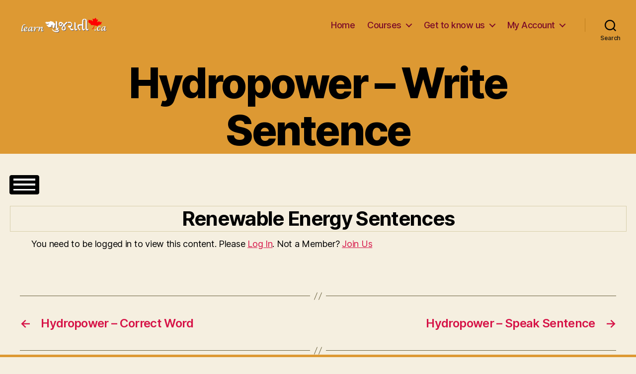

--- FILE ---
content_type: text/html; charset=UTF-8
request_url: https://learngujarati.ca/hydropower-write-sentence/
body_size: 11851
content:
<!DOCTYPE html>

<html class="no-js" lang="en">

	<head>

		<meta charset="UTF-8">
		<meta name="viewport" content="width=device-width, initial-scale=1.0" >

		<link rel="profile" href="https://gmpg.org/xfn/11">

		<title>Hydropower &#8211; Write Sentence &#8211; Learn Gujarati</title>
<meta name='robots' content='max-image-preview:large' />
<link rel="alternate" type="application/rss+xml" title="Learn Gujarati &raquo; Feed" href="https://learngujarati.ca/feed/" />
<link rel="alternate" type="application/rss+xml" title="Learn Gujarati &raquo; Comments Feed" href="https://learngujarati.ca/comments/feed/" />
<script>
window._wpemojiSettings = {"baseUrl":"https:\/\/s.w.org\/images\/core\/emoji\/14.0.0\/72x72\/","ext":".png","svgUrl":"https:\/\/s.w.org\/images\/core\/emoji\/14.0.0\/svg\/","svgExt":".svg","source":{"concatemoji":"https:\/\/learngujarati.ca\/wp-includes\/js\/wp-emoji-release.min.js?ver=6.2.6"}};
/*! This file is auto-generated */
!function(e,a,t){var n,r,o,i=a.createElement("canvas"),p=i.getContext&&i.getContext("2d");function s(e,t){p.clearRect(0,0,i.width,i.height),p.fillText(e,0,0);e=i.toDataURL();return p.clearRect(0,0,i.width,i.height),p.fillText(t,0,0),e===i.toDataURL()}function c(e){var t=a.createElement("script");t.src=e,t.defer=t.type="text/javascript",a.getElementsByTagName("head")[0].appendChild(t)}for(o=Array("flag","emoji"),t.supports={everything:!0,everythingExceptFlag:!0},r=0;r<o.length;r++)t.supports[o[r]]=function(e){if(p&&p.fillText)switch(p.textBaseline="top",p.font="600 32px Arial",e){case"flag":return s("\ud83c\udff3\ufe0f\u200d\u26a7\ufe0f","\ud83c\udff3\ufe0f\u200b\u26a7\ufe0f")?!1:!s("\ud83c\uddfa\ud83c\uddf3","\ud83c\uddfa\u200b\ud83c\uddf3")&&!s("\ud83c\udff4\udb40\udc67\udb40\udc62\udb40\udc65\udb40\udc6e\udb40\udc67\udb40\udc7f","\ud83c\udff4\u200b\udb40\udc67\u200b\udb40\udc62\u200b\udb40\udc65\u200b\udb40\udc6e\u200b\udb40\udc67\u200b\udb40\udc7f");case"emoji":return!s("\ud83e\udef1\ud83c\udffb\u200d\ud83e\udef2\ud83c\udfff","\ud83e\udef1\ud83c\udffb\u200b\ud83e\udef2\ud83c\udfff")}return!1}(o[r]),t.supports.everything=t.supports.everything&&t.supports[o[r]],"flag"!==o[r]&&(t.supports.everythingExceptFlag=t.supports.everythingExceptFlag&&t.supports[o[r]]);t.supports.everythingExceptFlag=t.supports.everythingExceptFlag&&!t.supports.flag,t.DOMReady=!1,t.readyCallback=function(){t.DOMReady=!0},t.supports.everything||(n=function(){t.readyCallback()},a.addEventListener?(a.addEventListener("DOMContentLoaded",n,!1),e.addEventListener("load",n,!1)):(e.attachEvent("onload",n),a.attachEvent("onreadystatechange",function(){"complete"===a.readyState&&t.readyCallback()})),(e=t.source||{}).concatemoji?c(e.concatemoji):e.wpemoji&&e.twemoji&&(c(e.twemoji),c(e.wpemoji)))}(window,document,window._wpemojiSettings);
</script>
<style>
img.wp-smiley,
img.emoji {
	display: inline !important;
	border: none !important;
	box-shadow: none !important;
	height: 1em !important;
	width: 1em !important;
	margin: 0 0.07em !important;
	vertical-align: -0.1em !important;
	background: none !important;
	padding: 0 !important;
}
</style>
	<link rel='stylesheet' id='wp-block-library-css' href='https://learngujarati.ca/wp-includes/css/dist/block-library/style.min.css?ver=6.2.6' media='all' />
<style id='cb-carousel-style-inline-css'>
.wp-block-cb-carousel .slick-slide{overflow:hidden;padding-left:7.5px;padding-right:7.5px}.wp-block-cb-carousel .slick-dots li button:not(:hover):not(:active),.wp-block-cb-carousel .slick-next:not(:hover):not(:active),.wp-block-cb-carousel .slick-prev:not(:hover):not(:active){background-color:transparent}.wp-block-cb-carousel .slick-next:before,.wp-block-cb-carousel .slick-prev:before{color:#000}.wp-block-cb-carousel.alignfull .slick-next,.wp-block-cb-carousel.alignfull .slick-prev{z-index:1}.wp-block-cb-carousel.alignfull .slick-prev{left:25px}.wp-block-cb-carousel.alignfull .slick-next{right:25px}.wp-block-cb-carousel .wp-block-cover,.wp-block-cb-carousel .wp-block-image{margin-bottom:0}.wp-block-cb-carousel .wp-block-cover.aligncenter,.wp-block-cb-carousel .wp-block-image.aligncenter{margin-left:auto!important;margin-right:auto!important}.is-layout-flex .wp-block-cb-carousel{width:100%}

</style>
<link rel='stylesheet' id='classic-theme-styles-css' href='https://learngujarati.ca/wp-includes/css/classic-themes.min.css?ver=6.2.6' media='all' />
<style id='global-styles-inline-css'>
body{--wp--preset--color--black: #000000;--wp--preset--color--cyan-bluish-gray: #abb8c3;--wp--preset--color--white: #ffffff;--wp--preset--color--pale-pink: #f78da7;--wp--preset--color--vivid-red: #cf2e2e;--wp--preset--color--luminous-vivid-orange: #ff6900;--wp--preset--color--luminous-vivid-amber: #fcb900;--wp--preset--color--light-green-cyan: #7bdcb5;--wp--preset--color--vivid-green-cyan: #00d084;--wp--preset--color--pale-cyan-blue: #8ed1fc;--wp--preset--color--vivid-cyan-blue: #0693e3;--wp--preset--color--vivid-purple: #9b51e0;--wp--preset--color--accent: #d61347;--wp--preset--color--primary: #000000;--wp--preset--color--secondary: #69603e;--wp--preset--color--subtle-background: #d7cfab;--wp--preset--color--background: #f5efe0;--wp--preset--gradient--vivid-cyan-blue-to-vivid-purple: linear-gradient(135deg,rgba(6,147,227,1) 0%,rgb(155,81,224) 100%);--wp--preset--gradient--light-green-cyan-to-vivid-green-cyan: linear-gradient(135deg,rgb(122,220,180) 0%,rgb(0,208,130) 100%);--wp--preset--gradient--luminous-vivid-amber-to-luminous-vivid-orange: linear-gradient(135deg,rgba(252,185,0,1) 0%,rgba(255,105,0,1) 100%);--wp--preset--gradient--luminous-vivid-orange-to-vivid-red: linear-gradient(135deg,rgba(255,105,0,1) 0%,rgb(207,46,46) 100%);--wp--preset--gradient--very-light-gray-to-cyan-bluish-gray: linear-gradient(135deg,rgb(238,238,238) 0%,rgb(169,184,195) 100%);--wp--preset--gradient--cool-to-warm-spectrum: linear-gradient(135deg,rgb(74,234,220) 0%,rgb(151,120,209) 20%,rgb(207,42,186) 40%,rgb(238,44,130) 60%,rgb(251,105,98) 80%,rgb(254,248,76) 100%);--wp--preset--gradient--blush-light-purple: linear-gradient(135deg,rgb(255,206,236) 0%,rgb(152,150,240) 100%);--wp--preset--gradient--blush-bordeaux: linear-gradient(135deg,rgb(254,205,165) 0%,rgb(254,45,45) 50%,rgb(107,0,62) 100%);--wp--preset--gradient--luminous-dusk: linear-gradient(135deg,rgb(255,203,112) 0%,rgb(199,81,192) 50%,rgb(65,88,208) 100%);--wp--preset--gradient--pale-ocean: linear-gradient(135deg,rgb(255,245,203) 0%,rgb(182,227,212) 50%,rgb(51,167,181) 100%);--wp--preset--gradient--electric-grass: linear-gradient(135deg,rgb(202,248,128) 0%,rgb(113,206,126) 100%);--wp--preset--gradient--midnight: linear-gradient(135deg,rgb(2,3,129) 0%,rgb(40,116,252) 100%);--wp--preset--duotone--dark-grayscale: url('#wp-duotone-dark-grayscale');--wp--preset--duotone--grayscale: url('#wp-duotone-grayscale');--wp--preset--duotone--purple-yellow: url('#wp-duotone-purple-yellow');--wp--preset--duotone--blue-red: url('#wp-duotone-blue-red');--wp--preset--duotone--midnight: url('#wp-duotone-midnight');--wp--preset--duotone--magenta-yellow: url('#wp-duotone-magenta-yellow');--wp--preset--duotone--purple-green: url('#wp-duotone-purple-green');--wp--preset--duotone--blue-orange: url('#wp-duotone-blue-orange');--wp--preset--font-size--small: 18px;--wp--preset--font-size--medium: 20px;--wp--preset--font-size--large: 26.25px;--wp--preset--font-size--x-large: 42px;--wp--preset--font-size--normal: 21px;--wp--preset--font-size--larger: 32px;--wp--preset--spacing--20: 0.44rem;--wp--preset--spacing--30: 0.67rem;--wp--preset--spacing--40: 1rem;--wp--preset--spacing--50: 1.5rem;--wp--preset--spacing--60: 2.25rem;--wp--preset--spacing--70: 3.38rem;--wp--preset--spacing--80: 5.06rem;--wp--preset--shadow--natural: 6px 6px 9px rgba(0, 0, 0, 0.2);--wp--preset--shadow--deep: 12px 12px 50px rgba(0, 0, 0, 0.4);--wp--preset--shadow--sharp: 6px 6px 0px rgba(0, 0, 0, 0.2);--wp--preset--shadow--outlined: 6px 6px 0px -3px rgba(255, 255, 255, 1), 6px 6px rgba(0, 0, 0, 1);--wp--preset--shadow--crisp: 6px 6px 0px rgba(0, 0, 0, 1);}:where(.is-layout-flex){gap: 0.5em;}body .is-layout-flow > .alignleft{float: left;margin-inline-start: 0;margin-inline-end: 2em;}body .is-layout-flow > .alignright{float: right;margin-inline-start: 2em;margin-inline-end: 0;}body .is-layout-flow > .aligncenter{margin-left: auto !important;margin-right: auto !important;}body .is-layout-constrained > .alignleft{float: left;margin-inline-start: 0;margin-inline-end: 2em;}body .is-layout-constrained > .alignright{float: right;margin-inline-start: 2em;margin-inline-end: 0;}body .is-layout-constrained > .aligncenter{margin-left: auto !important;margin-right: auto !important;}body .is-layout-constrained > :where(:not(.alignleft):not(.alignright):not(.alignfull)){max-width: var(--wp--style--global--content-size);margin-left: auto !important;margin-right: auto !important;}body .is-layout-constrained > .alignwide{max-width: var(--wp--style--global--wide-size);}body .is-layout-flex{display: flex;}body .is-layout-flex{flex-wrap: wrap;align-items: center;}body .is-layout-flex > *{margin: 0;}:where(.wp-block-columns.is-layout-flex){gap: 2em;}.has-black-color{color: var(--wp--preset--color--black) !important;}.has-cyan-bluish-gray-color{color: var(--wp--preset--color--cyan-bluish-gray) !important;}.has-white-color{color: var(--wp--preset--color--white) !important;}.has-pale-pink-color{color: var(--wp--preset--color--pale-pink) !important;}.has-vivid-red-color{color: var(--wp--preset--color--vivid-red) !important;}.has-luminous-vivid-orange-color{color: var(--wp--preset--color--luminous-vivid-orange) !important;}.has-luminous-vivid-amber-color{color: var(--wp--preset--color--luminous-vivid-amber) !important;}.has-light-green-cyan-color{color: var(--wp--preset--color--light-green-cyan) !important;}.has-vivid-green-cyan-color{color: var(--wp--preset--color--vivid-green-cyan) !important;}.has-pale-cyan-blue-color{color: var(--wp--preset--color--pale-cyan-blue) !important;}.has-vivid-cyan-blue-color{color: var(--wp--preset--color--vivid-cyan-blue) !important;}.has-vivid-purple-color{color: var(--wp--preset--color--vivid-purple) !important;}.has-black-background-color{background-color: var(--wp--preset--color--black) !important;}.has-cyan-bluish-gray-background-color{background-color: var(--wp--preset--color--cyan-bluish-gray) !important;}.has-white-background-color{background-color: var(--wp--preset--color--white) !important;}.has-pale-pink-background-color{background-color: var(--wp--preset--color--pale-pink) !important;}.has-vivid-red-background-color{background-color: var(--wp--preset--color--vivid-red) !important;}.has-luminous-vivid-orange-background-color{background-color: var(--wp--preset--color--luminous-vivid-orange) !important;}.has-luminous-vivid-amber-background-color{background-color: var(--wp--preset--color--luminous-vivid-amber) !important;}.has-light-green-cyan-background-color{background-color: var(--wp--preset--color--light-green-cyan) !important;}.has-vivid-green-cyan-background-color{background-color: var(--wp--preset--color--vivid-green-cyan) !important;}.has-pale-cyan-blue-background-color{background-color: var(--wp--preset--color--pale-cyan-blue) !important;}.has-vivid-cyan-blue-background-color{background-color: var(--wp--preset--color--vivid-cyan-blue) !important;}.has-vivid-purple-background-color{background-color: var(--wp--preset--color--vivid-purple) !important;}.has-black-border-color{border-color: var(--wp--preset--color--black) !important;}.has-cyan-bluish-gray-border-color{border-color: var(--wp--preset--color--cyan-bluish-gray) !important;}.has-white-border-color{border-color: var(--wp--preset--color--white) !important;}.has-pale-pink-border-color{border-color: var(--wp--preset--color--pale-pink) !important;}.has-vivid-red-border-color{border-color: var(--wp--preset--color--vivid-red) !important;}.has-luminous-vivid-orange-border-color{border-color: var(--wp--preset--color--luminous-vivid-orange) !important;}.has-luminous-vivid-amber-border-color{border-color: var(--wp--preset--color--luminous-vivid-amber) !important;}.has-light-green-cyan-border-color{border-color: var(--wp--preset--color--light-green-cyan) !important;}.has-vivid-green-cyan-border-color{border-color: var(--wp--preset--color--vivid-green-cyan) !important;}.has-pale-cyan-blue-border-color{border-color: var(--wp--preset--color--pale-cyan-blue) !important;}.has-vivid-cyan-blue-border-color{border-color: var(--wp--preset--color--vivid-cyan-blue) !important;}.has-vivid-purple-border-color{border-color: var(--wp--preset--color--vivid-purple) !important;}.has-vivid-cyan-blue-to-vivid-purple-gradient-background{background: var(--wp--preset--gradient--vivid-cyan-blue-to-vivid-purple) !important;}.has-light-green-cyan-to-vivid-green-cyan-gradient-background{background: var(--wp--preset--gradient--light-green-cyan-to-vivid-green-cyan) !important;}.has-luminous-vivid-amber-to-luminous-vivid-orange-gradient-background{background: var(--wp--preset--gradient--luminous-vivid-amber-to-luminous-vivid-orange) !important;}.has-luminous-vivid-orange-to-vivid-red-gradient-background{background: var(--wp--preset--gradient--luminous-vivid-orange-to-vivid-red) !important;}.has-very-light-gray-to-cyan-bluish-gray-gradient-background{background: var(--wp--preset--gradient--very-light-gray-to-cyan-bluish-gray) !important;}.has-cool-to-warm-spectrum-gradient-background{background: var(--wp--preset--gradient--cool-to-warm-spectrum) !important;}.has-blush-light-purple-gradient-background{background: var(--wp--preset--gradient--blush-light-purple) !important;}.has-blush-bordeaux-gradient-background{background: var(--wp--preset--gradient--blush-bordeaux) !important;}.has-luminous-dusk-gradient-background{background: var(--wp--preset--gradient--luminous-dusk) !important;}.has-pale-ocean-gradient-background{background: var(--wp--preset--gradient--pale-ocean) !important;}.has-electric-grass-gradient-background{background: var(--wp--preset--gradient--electric-grass) !important;}.has-midnight-gradient-background{background: var(--wp--preset--gradient--midnight) !important;}.has-small-font-size{font-size: var(--wp--preset--font-size--small) !important;}.has-medium-font-size{font-size: var(--wp--preset--font-size--medium) !important;}.has-large-font-size{font-size: var(--wp--preset--font-size--large) !important;}.has-x-large-font-size{font-size: var(--wp--preset--font-size--x-large) !important;}
.wp-block-navigation a:where(:not(.wp-element-button)){color: inherit;}
:where(.wp-block-columns.is-layout-flex){gap: 2em;}
.wp-block-pullquote{font-size: 1.5em;line-height: 1.6;}
</style>
<link rel='stylesheet' id='swpm.common-css' href='https://learngujarati.ca/wp-content/plugins/simple-membership/css/swpm.common.css?ver=4.6.1' media='all' />
<link rel='stylesheet' id='parent-css' href='https://learngujarati.ca/wp-content/themes/twentytwenty/style.css?ver=6.2.6' media='all' />
<link rel='stylesheet' id='twentytwenty-style-css' href='https://learngujarati.ca/wp-content/themes/twentytwenty-child/style.css?ver=1.0' media='all' />
<style id='twentytwenty-style-inline-css'>
.color-accent,.color-accent-hover:hover,.color-accent-hover:focus,:root .has-accent-color,.has-drop-cap:not(:focus):first-letter,.wp-block-button.is-style-outline,a { color: #d61347; }blockquote,.border-color-accent,.border-color-accent-hover:hover,.border-color-accent-hover:focus { border-color: #d61347; }button,.button,.faux-button,.wp-block-button__link,.wp-block-file .wp-block-file__button,input[type="button"],input[type="reset"],input[type="submit"],.bg-accent,.bg-accent-hover:hover,.bg-accent-hover:focus,:root .has-accent-background-color,.comment-reply-link { background-color: #d61347; }.fill-children-accent,.fill-children-accent * { fill: #d61347; }:root .has-background-color,button,.button,.faux-button,.wp-block-button__link,.wp-block-file__button,input[type="button"],input[type="reset"],input[type="submit"],.wp-block-button,.comment-reply-link,.has-background.has-primary-background-color:not(.has-text-color),.has-background.has-primary-background-color *:not(.has-text-color),.has-background.has-accent-background-color:not(.has-text-color),.has-background.has-accent-background-color *:not(.has-text-color) { color: #f5efe0; }:root .has-background-background-color { background-color: #f5efe0; }body,.entry-title a,:root .has-primary-color { color: #000000; }:root .has-primary-background-color { background-color: #000000; }cite,figcaption,.wp-caption-text,.post-meta,.entry-content .wp-block-archives li,.entry-content .wp-block-categories li,.entry-content .wp-block-latest-posts li,.wp-block-latest-comments__comment-date,.wp-block-latest-posts__post-date,.wp-block-embed figcaption,.wp-block-image figcaption,.wp-block-pullquote cite,.comment-metadata,.comment-respond .comment-notes,.comment-respond .logged-in-as,.pagination .dots,.entry-content hr:not(.has-background),hr.styled-separator,:root .has-secondary-color { color: #69603e; }:root .has-secondary-background-color { background-color: #69603e; }pre,fieldset,input,textarea,table,table *,hr { border-color: #d7cfab; }caption,code,code,kbd,samp,.wp-block-table.is-style-stripes tbody tr:nth-child(odd),:root .has-subtle-background-background-color { background-color: #d7cfab; }.wp-block-table.is-style-stripes { border-bottom-color: #d7cfab; }.wp-block-latest-posts.is-grid li { border-top-color: #d7cfab; }:root .has-subtle-background-color { color: #d7cfab; }body:not(.overlay-header) .primary-menu > li > a,body:not(.overlay-header) .primary-menu > li > .icon,.modal-menu a,.footer-menu a, .footer-widgets a,#site-footer .wp-block-button.is-style-outline,.wp-block-pullquote:before,.singular:not(.overlay-header) .entry-header a,.archive-header a,.header-footer-group .color-accent,.header-footer-group .color-accent-hover:hover { color: #7a0928; }.social-icons a,#site-footer button:not(.toggle),#site-footer .button,#site-footer .faux-button,#site-footer .wp-block-button__link,#site-footer .wp-block-file__button,#site-footer input[type="button"],#site-footer input[type="reset"],#site-footer input[type="submit"] { background-color: #7a0928; }.social-icons a,body:not(.overlay-header) .primary-menu ul,.header-footer-group button,.header-footer-group .button,.header-footer-group .faux-button,.header-footer-group .wp-block-button:not(.is-style-outline) .wp-block-button__link,.header-footer-group .wp-block-file__button,.header-footer-group input[type="button"],.header-footer-group input[type="reset"],.header-footer-group input[type="submit"] { color: #dd9933; }#site-header,.footer-nav-widgets-wrapper,#site-footer,.menu-modal,.menu-modal-inner,.search-modal-inner,.archive-header,.singular .entry-header,.singular .featured-media:before,.wp-block-pullquote:before { background-color: #dd9933; }.header-footer-group,body:not(.overlay-header) #site-header .toggle,.menu-modal .toggle { color: #000000; }body:not(.overlay-header) .primary-menu ul { background-color: #000000; }body:not(.overlay-header) .primary-menu > li > ul:after { border-bottom-color: #000000; }body:not(.overlay-header) .primary-menu ul ul:after { border-left-color: #000000; }.site-description,body:not(.overlay-header) .toggle-inner .toggle-text,.widget .post-date,.widget .rss-date,.widget_archive li,.widget_categories li,.widget cite,.widget_pages li,.widget_meta li,.widget_nav_menu li,.powered-by-wordpress,.to-the-top,.singular .entry-header .post-meta,.singular:not(.overlay-header) .entry-header .post-meta a { color: #332818; }.header-footer-group pre,.header-footer-group fieldset,.header-footer-group input,.header-footer-group textarea,.header-footer-group table,.header-footer-group table *,.footer-nav-widgets-wrapper,#site-footer,.menu-modal nav *,.footer-widgets-outer-wrapper,.footer-top { border-color: #be7d1c; }.header-footer-group table caption,body:not(.overlay-header) .header-inner .toggle-wrapper::before { background-color: #be7d1c; }
</style>
<link rel='stylesheet' id='twentytwenty-print-style-css' href='https://learngujarati.ca/wp-content/themes/twentytwenty/print.css?ver=1.0' media='print' />
<script src='https://learngujarati.ca/wp-includes/js/jquery/jquery.min.js?ver=3.6.4' id='jquery-core-js'></script>
<script src='https://learngujarati.ca/wp-includes/js/jquery/jquery-migrate.min.js?ver=3.4.0' id='jquery-migrate-js'></script>
<script src='https://learngujarati.ca/wp-content/themes/twentytwenty/assets/js/index.js?ver=1.0' id='twentytwenty-js-js' async></script>
<link rel="https://api.w.org/" href="https://learngujarati.ca/wp-json/" /><link rel="alternate" type="application/json" href="https://learngujarati.ca/wp-json/wp/v2/posts/687" /><link rel="EditURI" type="application/rsd+xml" title="RSD" href="https://learngujarati.ca/xmlrpc.php?rsd" />
<link rel="wlwmanifest" type="application/wlwmanifest+xml" href="https://learngujarati.ca/wp-includes/wlwmanifest.xml" />
<meta name="generator" content="WordPress 6.2.6" />
<link rel="canonical" href="https://learngujarati.ca/hydropower-write-sentence/" />
<link rel='shortlink' href='https://learngujarati.ca/?p=687' />
<link rel="alternate" type="application/json+oembed" href="https://learngujarati.ca/wp-json/oembed/1.0/embed?url=https%3A%2F%2Flearngujarati.ca%2Fhydropower-write-sentence%2F" />
<link rel="alternate" type="text/xml+oembed" href="https://learngujarati.ca/wp-json/oembed/1.0/embed?url=https%3A%2F%2Flearngujarati.ca%2Fhydropower-write-sentence%2F&#038;format=xml" />
        <script type="text/javascript">
            jQuery(document).ready(function($) {
                $('#respond').html('<div class="swpm-login-to-comment-msg">Please login to comment.</div>');
            });
        </script>
        	<script>document.documentElement.className = document.documentElement.className.replace( 'no-js', 'js' );</script>
	<style>.recentcomments a{display:inline !important;padding:0 !important;margin:0 !important;}</style>
	</head>

	<body class="post-template post-template-template-lms-course post-template-template-lms-course-php single single-post postid-687 single-format-standard wp-custom-logo wp-embed-responsive singular enable-search-modal missing-post-thumbnail has-single-pagination showing-comments show-avatars template-lms-course footer-top-visible">

		<a class="skip-link screen-reader-text" href="#site-content">Skip to the content</a><svg xmlns="http://www.w3.org/2000/svg" viewBox="0 0 0 0" width="0" height="0" focusable="false" role="none" style="visibility: hidden; position: absolute; left: -9999px; overflow: hidden;" ><defs><filter id="wp-duotone-dark-grayscale"><feColorMatrix color-interpolation-filters="sRGB" type="matrix" values=" .299 .587 .114 0 0 .299 .587 .114 0 0 .299 .587 .114 0 0 .299 .587 .114 0 0 " /><feComponentTransfer color-interpolation-filters="sRGB" ><feFuncR type="table" tableValues="0 0.49803921568627" /><feFuncG type="table" tableValues="0 0.49803921568627" /><feFuncB type="table" tableValues="0 0.49803921568627" /><feFuncA type="table" tableValues="1 1" /></feComponentTransfer><feComposite in2="SourceGraphic" operator="in" /></filter></defs></svg><svg xmlns="http://www.w3.org/2000/svg" viewBox="0 0 0 0" width="0" height="0" focusable="false" role="none" style="visibility: hidden; position: absolute; left: -9999px; overflow: hidden;" ><defs><filter id="wp-duotone-grayscale"><feColorMatrix color-interpolation-filters="sRGB" type="matrix" values=" .299 .587 .114 0 0 .299 .587 .114 0 0 .299 .587 .114 0 0 .299 .587 .114 0 0 " /><feComponentTransfer color-interpolation-filters="sRGB" ><feFuncR type="table" tableValues="0 1" /><feFuncG type="table" tableValues="0 1" /><feFuncB type="table" tableValues="0 1" /><feFuncA type="table" tableValues="1 1" /></feComponentTransfer><feComposite in2="SourceGraphic" operator="in" /></filter></defs></svg><svg xmlns="http://www.w3.org/2000/svg" viewBox="0 0 0 0" width="0" height="0" focusable="false" role="none" style="visibility: hidden; position: absolute; left: -9999px; overflow: hidden;" ><defs><filter id="wp-duotone-purple-yellow"><feColorMatrix color-interpolation-filters="sRGB" type="matrix" values=" .299 .587 .114 0 0 .299 .587 .114 0 0 .299 .587 .114 0 0 .299 .587 .114 0 0 " /><feComponentTransfer color-interpolation-filters="sRGB" ><feFuncR type="table" tableValues="0.54901960784314 0.98823529411765" /><feFuncG type="table" tableValues="0 1" /><feFuncB type="table" tableValues="0.71764705882353 0.25490196078431" /><feFuncA type="table" tableValues="1 1" /></feComponentTransfer><feComposite in2="SourceGraphic" operator="in" /></filter></defs></svg><svg xmlns="http://www.w3.org/2000/svg" viewBox="0 0 0 0" width="0" height="0" focusable="false" role="none" style="visibility: hidden; position: absolute; left: -9999px; overflow: hidden;" ><defs><filter id="wp-duotone-blue-red"><feColorMatrix color-interpolation-filters="sRGB" type="matrix" values=" .299 .587 .114 0 0 .299 .587 .114 0 0 .299 .587 .114 0 0 .299 .587 .114 0 0 " /><feComponentTransfer color-interpolation-filters="sRGB" ><feFuncR type="table" tableValues="0 1" /><feFuncG type="table" tableValues="0 0.27843137254902" /><feFuncB type="table" tableValues="0.5921568627451 0.27843137254902" /><feFuncA type="table" tableValues="1 1" /></feComponentTransfer><feComposite in2="SourceGraphic" operator="in" /></filter></defs></svg><svg xmlns="http://www.w3.org/2000/svg" viewBox="0 0 0 0" width="0" height="0" focusable="false" role="none" style="visibility: hidden; position: absolute; left: -9999px; overflow: hidden;" ><defs><filter id="wp-duotone-midnight"><feColorMatrix color-interpolation-filters="sRGB" type="matrix" values=" .299 .587 .114 0 0 .299 .587 .114 0 0 .299 .587 .114 0 0 .299 .587 .114 0 0 " /><feComponentTransfer color-interpolation-filters="sRGB" ><feFuncR type="table" tableValues="0 0" /><feFuncG type="table" tableValues="0 0.64705882352941" /><feFuncB type="table" tableValues="0 1" /><feFuncA type="table" tableValues="1 1" /></feComponentTransfer><feComposite in2="SourceGraphic" operator="in" /></filter></defs></svg><svg xmlns="http://www.w3.org/2000/svg" viewBox="0 0 0 0" width="0" height="0" focusable="false" role="none" style="visibility: hidden; position: absolute; left: -9999px; overflow: hidden;" ><defs><filter id="wp-duotone-magenta-yellow"><feColorMatrix color-interpolation-filters="sRGB" type="matrix" values=" .299 .587 .114 0 0 .299 .587 .114 0 0 .299 .587 .114 0 0 .299 .587 .114 0 0 " /><feComponentTransfer color-interpolation-filters="sRGB" ><feFuncR type="table" tableValues="0.78039215686275 1" /><feFuncG type="table" tableValues="0 0.94901960784314" /><feFuncB type="table" tableValues="0.35294117647059 0.47058823529412" /><feFuncA type="table" tableValues="1 1" /></feComponentTransfer><feComposite in2="SourceGraphic" operator="in" /></filter></defs></svg><svg xmlns="http://www.w3.org/2000/svg" viewBox="0 0 0 0" width="0" height="0" focusable="false" role="none" style="visibility: hidden; position: absolute; left: -9999px; overflow: hidden;" ><defs><filter id="wp-duotone-purple-green"><feColorMatrix color-interpolation-filters="sRGB" type="matrix" values=" .299 .587 .114 0 0 .299 .587 .114 0 0 .299 .587 .114 0 0 .299 .587 .114 0 0 " /><feComponentTransfer color-interpolation-filters="sRGB" ><feFuncR type="table" tableValues="0.65098039215686 0.40392156862745" /><feFuncG type="table" tableValues="0 1" /><feFuncB type="table" tableValues="0.44705882352941 0.4" /><feFuncA type="table" tableValues="1 1" /></feComponentTransfer><feComposite in2="SourceGraphic" operator="in" /></filter></defs></svg><svg xmlns="http://www.w3.org/2000/svg" viewBox="0 0 0 0" width="0" height="0" focusable="false" role="none" style="visibility: hidden; position: absolute; left: -9999px; overflow: hidden;" ><defs><filter id="wp-duotone-blue-orange"><feColorMatrix color-interpolation-filters="sRGB" type="matrix" values=" .299 .587 .114 0 0 .299 .587 .114 0 0 .299 .587 .114 0 0 .299 .587 .114 0 0 " /><feComponentTransfer color-interpolation-filters="sRGB" ><feFuncR type="table" tableValues="0.098039215686275 1" /><feFuncG type="table" tableValues="0 0.66274509803922" /><feFuncB type="table" tableValues="0.84705882352941 0.41960784313725" /><feFuncA type="table" tableValues="1 1" /></feComponentTransfer><feComposite in2="SourceGraphic" operator="in" /></filter></defs></svg>
		<header id="site-header" class="header-footer-group">

			<div class="header-inner section-inner">

				<div class="header-titles-wrapper">

					
						<button class="toggle search-toggle mobile-search-toggle" data-toggle-target=".search-modal" data-toggle-body-class="showing-search-modal" data-set-focus=".search-modal .search-field" aria-expanded="false">
							<span class="toggle-inner">
								<span class="toggle-icon">
									<svg class="svg-icon" aria-hidden="true" role="img" focusable="false" xmlns="http://www.w3.org/2000/svg" width="23" height="23" viewBox="0 0 23 23"><path d="M38.710696,48.0601792 L43,52.3494831 L41.3494831,54 L37.0601792,49.710696 C35.2632422,51.1481185 32.9839107,52.0076499 30.5038249,52.0076499 C24.7027226,52.0076499 20,47.3049272 20,41.5038249 C20,35.7027226 24.7027226,31 30.5038249,31 C36.3049272,31 41.0076499,35.7027226 41.0076499,41.5038249 C41.0076499,43.9839107 40.1481185,46.2632422 38.710696,48.0601792 Z M36.3875844,47.1716785 C37.8030221,45.7026647 38.6734666,43.7048964 38.6734666,41.5038249 C38.6734666,36.9918565 35.0157934,33.3341833 30.5038249,33.3341833 C25.9918565,33.3341833 22.3341833,36.9918565 22.3341833,41.5038249 C22.3341833,46.0157934 25.9918565,49.6734666 30.5038249,49.6734666 C32.7048964,49.6734666 34.7026647,48.8030221 36.1716785,47.3875844 C36.2023931,47.347638 36.2360451,47.3092237 36.2726343,47.2726343 C36.3092237,47.2360451 36.347638,47.2023931 36.3875844,47.1716785 Z" transform="translate(-20 -31)" /></svg>								</span>
								<span class="toggle-text">Search</span>
							</span>
						</button><!-- .search-toggle -->

					
					<div class="header-titles">

						<div class="site-logo faux-heading"><a href="https://learngujarati.ca/" class="custom-logo-link" rel="home"><img width="180" height="35" src="https://learngujarati.ca/wp-content/uploads/2021/02/logo.png" class="custom-logo" alt="Learn Gujarati" decoding="async" /></a><span class="screen-reader-text">Learn Gujarati</span></div>
					</div><!-- .header-titles -->

					<button class="toggle nav-toggle mobile-nav-toggle" data-toggle-target=".menu-modal"  data-toggle-body-class="showing-menu-modal" aria-expanded="false" data-set-focus=".close-nav-toggle">
						<span class="toggle-inner">
							<span class="toggle-icon">
								<svg class="svg-icon" aria-hidden="true" role="img" focusable="false" xmlns="http://www.w3.org/2000/svg" width="26" height="7" viewBox="0 0 26 7"><path fill-rule="evenodd" d="M332.5,45 C330.567003,45 329,43.4329966 329,41.5 C329,39.5670034 330.567003,38 332.5,38 C334.432997,38 336,39.5670034 336,41.5 C336,43.4329966 334.432997,45 332.5,45 Z M342,45 C340.067003,45 338.5,43.4329966 338.5,41.5 C338.5,39.5670034 340.067003,38 342,38 C343.932997,38 345.5,39.5670034 345.5,41.5 C345.5,43.4329966 343.932997,45 342,45 Z M351.5,45 C349.567003,45 348,43.4329966 348,41.5 C348,39.5670034 349.567003,38 351.5,38 C353.432997,38 355,39.5670034 355,41.5 C355,43.4329966 353.432997,45 351.5,45 Z" transform="translate(-329 -38)" /></svg>							</span>
							<span class="toggle-text">Menu</span>
						</span>
					</button><!-- .nav-toggle -->

				</div><!-- .header-titles-wrapper -->

				<div class="header-navigation-wrapper">

					
							<nav class="primary-menu-wrapper" aria-label="Horizontal">

								<ul class="primary-menu reset-list-style">

								<li id="menu-item-14" class="menu-item menu-item-type-custom menu-item-object-custom menu-item-home menu-item-14"><a href="https://learngujarati.ca">Home</a></li>
<li id="menu-item-852" class="menu-item menu-item-type-custom menu-item-object-custom menu-item-has-children menu-item-852"><a href="#">Courses</a><span class="icon"></span>
<ul class="sub-menu">
	<li id="menu-item-853" class="menu-item menu-item-type-post_type menu-item-object-page menu-item-853"><a target="_blank" rel="noopener" href="https://learngujarati.ca/courses-overview/">Courses Overview</a></li>
	<li id="menu-item-1738" class="menu-item menu-item-type-custom menu-item-object-custom menu-item-has-children menu-item-1738"><a href="#">Free Activities<br />[Green Access Required]</a><span class="icon"></span>
	<ul class="sub-menu">
		<li id="menu-item-1741" class="menu-item menu-item-type-post_type menu-item-object-page menu-item-1741"><a target="_blank" rel="noopener" href="https://learngujarati.ca/letter-matching-game/">Letter Matching Game</a></li>
		<li id="menu-item-1739" class="menu-item menu-item-type-post_type menu-item-object-page menu-item-1739"><a target="_blank" rel="noopener" href="https://learngujarati.ca/are-you-sure/">Are You Sure?</a></li>
		<li id="menu-item-1742" class="menu-item menu-item-type-post_type menu-item-object-page menu-item-1742"><a target="_blank" rel="noopener" href="https://learngujarati.ca/coloring-book/">Coloring Book</a></li>
		<li id="menu-item-1740" class="menu-item menu-item-type-post_type menu-item-object-page menu-item-1740"><a target="_blank" rel="noopener" href="https://learngujarati.ca/dinosaur-game/">Dinosaur Game</a></li>
	</ul>
</li>
	<li id="menu-item-1745" class="menu-item menu-item-type-post_type menu-item-object-page menu-item-1745"><a href="https://learngujarati.ca/course-index/">Course Index</a></li>
	<li id="menu-item-1001" class="menu-item menu-item-type-post_type menu-item-object-page menu-item-1001"><a target="_blank" rel="noopener" href="https://learngujarati.ca/membership-join/">Join Us</a></li>
</ul>
</li>
<li id="menu-item-857" class="menu-item menu-item-type-custom menu-item-object-custom menu-item-has-children menu-item-857"><a href="#">Get to know us</a><span class="icon"></span>
<ul class="sub-menu">
	<li id="menu-item-850" class="menu-item menu-item-type-taxonomy menu-item-object-category menu-item-850"><a target="_blank" rel="noopener" href="https://learngujarati.ca/category/lets-talk/">Let&#8217;s Talk</a></li>
	<li id="menu-item-858" class="menu-item menu-item-type-post_type menu-item-object-page menu-item-858"><a target="_blank" rel="noopener" href="https://learngujarati.ca/about-us/">About Us</a></li>
	<li id="menu-item-859" class="menu-item menu-item-type-post_type menu-item-object-page menu-item-859"><a target="_blank" rel="noopener" href="https://learngujarati.ca/contact-us/">Contact Us</a></li>
</ul>
</li>
<li id="menu-item-1032" class="menu-item menu-item-type-custom menu-item-object-custom menu-item-has-children menu-item-1032"><a href="#">My Account</a><span class="icon"></span>
<ul class="sub-menu">
	<li id="menu-item-1782" class="menu-item menu-item-type-post_type menu-item-object-page menu-item-1782"><a target="_blank" rel="noopener" href="https://learngujarati.ca/my-courses/">My Courses</a></li>
	<li id="menu-item-1778" class="menu-item menu-item-type-post_type menu-item-object-page menu-item-1778"><a target="_blank" rel="noopener" href="https://learngujarati.ca/membership-join/">Join Us</a></li>
	<li id="menu-item-999" class="menu-item menu-item-type-post_type menu-item-object-page menu-item-999"><a href="https://learngujarati.ca/membership-login/">Login</a></li>
	<li id="menu-item-1781" class="menu-item menu-item-type-custom menu-item-object-custom menu-item-1781"><a href="https://learngujarati.ca/membership-login/?swpm-logout=true">logout</a></li>
	<li id="menu-item-1783" class="menu-item menu-item-type-post_type menu-item-object-page menu-item-1783"><a target="_blank" rel="noopener" href="https://learngujarati.ca/membership-login/membership-profile/">Profile</a></li>
	<li id="menu-item-1779" class="menu-item menu-item-type-post_type menu-item-object-page menu-item-1779"><a target="_blank" rel="noopener" href="https://learngujarati.ca/membership-login/password-reset/">Password Reset</a></li>
</ul>
</li>

								</ul>

							</nav><!-- .primary-menu-wrapper -->

						
						<div class="header-toggles hide-no-js">

						
							<div class="toggle-wrapper search-toggle-wrapper">

								<button class="toggle search-toggle desktop-search-toggle" data-toggle-target=".search-modal" data-toggle-body-class="showing-search-modal" data-set-focus=".search-modal .search-field" aria-expanded="false">
									<span class="toggle-inner">
										<svg class="svg-icon" aria-hidden="true" role="img" focusable="false" xmlns="http://www.w3.org/2000/svg" width="23" height="23" viewBox="0 0 23 23"><path d="M38.710696,48.0601792 L43,52.3494831 L41.3494831,54 L37.0601792,49.710696 C35.2632422,51.1481185 32.9839107,52.0076499 30.5038249,52.0076499 C24.7027226,52.0076499 20,47.3049272 20,41.5038249 C20,35.7027226 24.7027226,31 30.5038249,31 C36.3049272,31 41.0076499,35.7027226 41.0076499,41.5038249 C41.0076499,43.9839107 40.1481185,46.2632422 38.710696,48.0601792 Z M36.3875844,47.1716785 C37.8030221,45.7026647 38.6734666,43.7048964 38.6734666,41.5038249 C38.6734666,36.9918565 35.0157934,33.3341833 30.5038249,33.3341833 C25.9918565,33.3341833 22.3341833,36.9918565 22.3341833,41.5038249 C22.3341833,46.0157934 25.9918565,49.6734666 30.5038249,49.6734666 C32.7048964,49.6734666 34.7026647,48.8030221 36.1716785,47.3875844 C36.2023931,47.347638 36.2360451,47.3092237 36.2726343,47.2726343 C36.3092237,47.2360451 36.347638,47.2023931 36.3875844,47.1716785 Z" transform="translate(-20 -31)" /></svg>										<span class="toggle-text">Search</span>
									</span>
								</button><!-- .search-toggle -->

							</div>

							
						</div><!-- .header-toggles -->
						
				</div><!-- .header-navigation-wrapper -->

			</div><!-- .header-inner -->

			<div class="search-modal cover-modal header-footer-group" data-modal-target-string=".search-modal">

	<div class="search-modal-inner modal-inner">

		<div class="section-inner">

			<form role="search" aria-label="Search for:" method="get" class="search-form" action="https://learngujarati.ca/">
	<label for="search-form-1">
		<span class="screen-reader-text">
			Search for:		</span>
		<input type="search" id="search-form-1" class="search-field" placeholder="Search &hellip;" value="" name="s" />
	</label>
	<input type="submit" class="search-submit" value="Search" />
</form>

			<button class="toggle search-untoggle close-search-toggle fill-children-current-color" data-toggle-target=".search-modal" data-toggle-body-class="showing-search-modal" data-set-focus=".search-modal .search-field" aria-expanded="false">
				<span class="screen-reader-text">Close search</span>
				<svg class="svg-icon" aria-hidden="true" role="img" focusable="false" xmlns="http://www.w3.org/2000/svg" width="16" height="16" viewBox="0 0 16 16"><polygon fill="" fill-rule="evenodd" points="6.852 7.649 .399 1.195 1.445 .149 7.899 6.602 14.352 .149 15.399 1.195 8.945 7.649 15.399 14.102 14.352 15.149 7.899 8.695 1.445 15.149 .399 14.102" /></svg>			</button><!-- .search-toggle -->

		</div><!-- .section-inner -->

	</div><!-- .search-modal-inner -->

</div><!-- .menu-modal -->

		</header><!-- #site-header -->

		
<div class="menu-modal cover-modal header-footer-group" data-modal-target-string=".menu-modal">

	<div class="menu-modal-inner modal-inner">

		<div class="menu-wrapper section-inner">

			<div class="menu-top">

				<button class="toggle close-nav-toggle fill-children-current-color" data-toggle-target=".menu-modal" data-toggle-body-class="showing-menu-modal" aria-expanded="false" data-set-focus=".menu-modal">
					<span class="toggle-text">Close Menu</span>
					<svg class="svg-icon" aria-hidden="true" role="img" focusable="false" xmlns="http://www.w3.org/2000/svg" width="16" height="16" viewBox="0 0 16 16"><polygon fill="" fill-rule="evenodd" points="6.852 7.649 .399 1.195 1.445 .149 7.899 6.602 14.352 .149 15.399 1.195 8.945 7.649 15.399 14.102 14.352 15.149 7.899 8.695 1.445 15.149 .399 14.102" /></svg>				</button><!-- .nav-toggle -->

				
					<nav class="mobile-menu" aria-label="Mobile" role="navigation">

						<ul class="modal-menu reset-list-style">

						<li class="menu-item menu-item-type-custom menu-item-object-custom menu-item-home menu-item-14"><div class="ancestor-wrapper"><a href="https://learngujarati.ca">Home</a></div><!-- .ancestor-wrapper --></li>
<li class="menu-item menu-item-type-custom menu-item-object-custom menu-item-has-children menu-item-852"><div class="ancestor-wrapper"><a href="#">Courses</a><button class="toggle sub-menu-toggle fill-children-current-color" data-toggle-target=".menu-modal .menu-item-852 > .sub-menu" data-toggle-type="slidetoggle" data-toggle-duration="250" aria-expanded="false"><span class="screen-reader-text">Show sub menu</span><svg class="svg-icon" aria-hidden="true" role="img" focusable="false" xmlns="http://www.w3.org/2000/svg" width="20" height="12" viewBox="0 0 20 12"><polygon fill="" fill-rule="evenodd" points="1319.899 365.778 1327.678 358 1329.799 360.121 1319.899 370.021 1310 360.121 1312.121 358" transform="translate(-1310 -358)" /></svg></button></div><!-- .ancestor-wrapper -->
<ul class="sub-menu">
	<li class="menu-item menu-item-type-post_type menu-item-object-page menu-item-853"><div class="ancestor-wrapper"><a target="_blank" rel="noopener" href="https://learngujarati.ca/courses-overview/">Courses Overview</a></div><!-- .ancestor-wrapper --></li>
	<li class="menu-item menu-item-type-custom menu-item-object-custom menu-item-has-children menu-item-1738"><div class="ancestor-wrapper"><a href="#">Free Activities<br />[Green Access Required]</a><button class="toggle sub-menu-toggle fill-children-current-color" data-toggle-target=".menu-modal .menu-item-1738 > .sub-menu" data-toggle-type="slidetoggle" data-toggle-duration="250" aria-expanded="false"><span class="screen-reader-text">Show sub menu</span><svg class="svg-icon" aria-hidden="true" role="img" focusable="false" xmlns="http://www.w3.org/2000/svg" width="20" height="12" viewBox="0 0 20 12"><polygon fill="" fill-rule="evenodd" points="1319.899 365.778 1327.678 358 1329.799 360.121 1319.899 370.021 1310 360.121 1312.121 358" transform="translate(-1310 -358)" /></svg></button></div><!-- .ancestor-wrapper -->
	<ul class="sub-menu">
		<li class="menu-item menu-item-type-post_type menu-item-object-page menu-item-1741"><div class="ancestor-wrapper"><a target="_blank" rel="noopener" href="https://learngujarati.ca/letter-matching-game/">Letter Matching Game</a></div><!-- .ancestor-wrapper --></li>
		<li class="menu-item menu-item-type-post_type menu-item-object-page menu-item-1739"><div class="ancestor-wrapper"><a target="_blank" rel="noopener" href="https://learngujarati.ca/are-you-sure/">Are You Sure?</a></div><!-- .ancestor-wrapper --></li>
		<li class="menu-item menu-item-type-post_type menu-item-object-page menu-item-1742"><div class="ancestor-wrapper"><a target="_blank" rel="noopener" href="https://learngujarati.ca/coloring-book/">Coloring Book</a></div><!-- .ancestor-wrapper --></li>
		<li class="menu-item menu-item-type-post_type menu-item-object-page menu-item-1740"><div class="ancestor-wrapper"><a target="_blank" rel="noopener" href="https://learngujarati.ca/dinosaur-game/">Dinosaur Game</a></div><!-- .ancestor-wrapper --></li>
	</ul>
</li>
	<li class="menu-item menu-item-type-post_type menu-item-object-page menu-item-1745"><div class="ancestor-wrapper"><a href="https://learngujarati.ca/course-index/">Course Index</a></div><!-- .ancestor-wrapper --></li>
	<li class="menu-item menu-item-type-post_type menu-item-object-page menu-item-1001"><div class="ancestor-wrapper"><a target="_blank" rel="noopener" href="https://learngujarati.ca/membership-join/">Join Us</a></div><!-- .ancestor-wrapper --></li>
</ul>
</li>
<li class="menu-item menu-item-type-custom menu-item-object-custom menu-item-has-children menu-item-857"><div class="ancestor-wrapper"><a href="#">Get to know us</a><button class="toggle sub-menu-toggle fill-children-current-color" data-toggle-target=".menu-modal .menu-item-857 > .sub-menu" data-toggle-type="slidetoggle" data-toggle-duration="250" aria-expanded="false"><span class="screen-reader-text">Show sub menu</span><svg class="svg-icon" aria-hidden="true" role="img" focusable="false" xmlns="http://www.w3.org/2000/svg" width="20" height="12" viewBox="0 0 20 12"><polygon fill="" fill-rule="evenodd" points="1319.899 365.778 1327.678 358 1329.799 360.121 1319.899 370.021 1310 360.121 1312.121 358" transform="translate(-1310 -358)" /></svg></button></div><!-- .ancestor-wrapper -->
<ul class="sub-menu">
	<li class="menu-item menu-item-type-taxonomy menu-item-object-category menu-item-850"><div class="ancestor-wrapper"><a target="_blank" rel="noopener" href="https://learngujarati.ca/category/lets-talk/">Let&#8217;s Talk</a></div><!-- .ancestor-wrapper --></li>
	<li class="menu-item menu-item-type-post_type menu-item-object-page menu-item-858"><div class="ancestor-wrapper"><a target="_blank" rel="noopener" href="https://learngujarati.ca/about-us/">About Us</a></div><!-- .ancestor-wrapper --></li>
	<li class="menu-item menu-item-type-post_type menu-item-object-page menu-item-859"><div class="ancestor-wrapper"><a target="_blank" rel="noopener" href="https://learngujarati.ca/contact-us/">Contact Us</a></div><!-- .ancestor-wrapper --></li>
</ul>
</li>
<li class="menu-item menu-item-type-custom menu-item-object-custom menu-item-has-children menu-item-1032"><div class="ancestor-wrapper"><a href="#">My Account</a><button class="toggle sub-menu-toggle fill-children-current-color" data-toggle-target=".menu-modal .menu-item-1032 > .sub-menu" data-toggle-type="slidetoggle" data-toggle-duration="250" aria-expanded="false"><span class="screen-reader-text">Show sub menu</span><svg class="svg-icon" aria-hidden="true" role="img" focusable="false" xmlns="http://www.w3.org/2000/svg" width="20" height="12" viewBox="0 0 20 12"><polygon fill="" fill-rule="evenodd" points="1319.899 365.778 1327.678 358 1329.799 360.121 1319.899 370.021 1310 360.121 1312.121 358" transform="translate(-1310 -358)" /></svg></button></div><!-- .ancestor-wrapper -->
<ul class="sub-menu">
	<li class="menu-item menu-item-type-post_type menu-item-object-page menu-item-1782"><div class="ancestor-wrapper"><a target="_blank" rel="noopener" href="https://learngujarati.ca/my-courses/">My Courses</a></div><!-- .ancestor-wrapper --></li>
	<li class="menu-item menu-item-type-post_type menu-item-object-page menu-item-1778"><div class="ancestor-wrapper"><a target="_blank" rel="noopener" href="https://learngujarati.ca/membership-join/">Join Us</a></div><!-- .ancestor-wrapper --></li>
	<li class="menu-item menu-item-type-post_type menu-item-object-page menu-item-999"><div class="ancestor-wrapper"><a href="https://learngujarati.ca/membership-login/">Login</a></div><!-- .ancestor-wrapper --></li>
	<li class="menu-item menu-item-type-custom menu-item-object-custom menu-item-1781"><div class="ancestor-wrapper"><a href="https://learngujarati.ca/membership-login/?swpm-logout=true">logout</a></div><!-- .ancestor-wrapper --></li>
	<li class="menu-item menu-item-type-post_type menu-item-object-page menu-item-1783"><div class="ancestor-wrapper"><a target="_blank" rel="noopener" href="https://learngujarati.ca/membership-login/membership-profile/">Profile</a></div><!-- .ancestor-wrapper --></li>
	<li class="menu-item menu-item-type-post_type menu-item-object-page menu-item-1779"><div class="ancestor-wrapper"><a target="_blank" rel="noopener" href="https://learngujarati.ca/membership-login/password-reset/">Password Reset</a></div><!-- .ancestor-wrapper --></li>
</ul>
</li>

						</ul>

					</nav>

					
			</div><!-- .menu-top -->

			<div class="menu-bottom">

				
			</div><!-- .menu-bottom -->

		</div><!-- .menu-wrapper -->

	</div><!-- .menu-modal-inner -->

</div><!-- .menu-modal -->

<main id="site-content" role="main">

	
<article class="post-687 post type-post status-publish format-standard hentry category-renewable-energy-sentences" id="post-687">

	
<header class="entry-header has-text-align-center header-footer-group">

	<div class="entry-header-inner section-inner medium">

		
			<div class="entry-categories">
				<span class="screen-reader-text">Categories</span>
				<div class="entry-categories-inner">
					<a href="https://learngujarati.ca/category/renewable-energy-sentences/" rel="category tag">Renewable Energy Sentences</a>				</div><!-- .entry-categories-inner -->
			</div><!-- .entry-categories -->

			<h1 class="entry-title">Hydropower &#8211; Write Sentence</h1>
		<div class="post-meta-wrapper post-meta-single post-meta-single-top">

			<ul class="post-meta">

									<li class="post-author meta-wrapper">
						<span class="meta-icon">
							<span class="screen-reader-text">
								Post author							</span>
							<svg class="svg-icon" aria-hidden="true" role="img" focusable="false" xmlns="http://www.w3.org/2000/svg" width="18" height="20" viewBox="0 0 18 20"><path fill="" d="M18,19 C18,19.5522847 17.5522847,20 17,20 C16.4477153,20 16,19.5522847 16,19 L16,17 C16,15.3431458 14.6568542,14 13,14 L5,14 C3.34314575,14 2,15.3431458 2,17 L2,19 C2,19.5522847 1.55228475,20 1,20 C0.44771525,20 0,19.5522847 0,19 L0,17 C0,14.2385763 2.23857625,12 5,12 L13,12 C15.7614237,12 18,14.2385763 18,17 L18,19 Z M9,10 C6.23857625,10 4,7.76142375 4,5 C4,2.23857625 6.23857625,0 9,0 C11.7614237,0 14,2.23857625 14,5 C14,7.76142375 11.7614237,10 9,10 Z M9,8 C10.6568542,8 12,6.65685425 12,5 C12,3.34314575 10.6568542,2 9,2 C7.34314575,2 6,3.34314575 6,5 C6,6.65685425 7.34314575,8 9,8 Z" /></svg>						</span>
						<span class="meta-text">
							By <a href="https://learngujarati.ca/author/admin/">Dhananjay</a>						</span>
					</li>
										<li class="post-date meta-wrapper">
						<span class="meta-icon">
							<span class="screen-reader-text">
								Post date							</span>
							<svg class="svg-icon" aria-hidden="true" role="img" focusable="false" xmlns="http://www.w3.org/2000/svg" width="18" height="19" viewBox="0 0 18 19"><path fill="" d="M4.60069444,4.09375 L3.25,4.09375 C2.47334957,4.09375 1.84375,4.72334957 1.84375,5.5 L1.84375,7.26736111 L16.15625,7.26736111 L16.15625,5.5 C16.15625,4.72334957 15.5266504,4.09375 14.75,4.09375 L13.3993056,4.09375 L13.3993056,4.55555556 C13.3993056,5.02154581 13.0215458,5.39930556 12.5555556,5.39930556 C12.0895653,5.39930556 11.7118056,5.02154581 11.7118056,4.55555556 L11.7118056,4.09375 L6.28819444,4.09375 L6.28819444,4.55555556 C6.28819444,5.02154581 5.9104347,5.39930556 5.44444444,5.39930556 C4.97845419,5.39930556 4.60069444,5.02154581 4.60069444,4.55555556 L4.60069444,4.09375 Z M6.28819444,2.40625 L11.7118056,2.40625 L11.7118056,1 C11.7118056,0.534009742 12.0895653,0.15625 12.5555556,0.15625 C13.0215458,0.15625 13.3993056,0.534009742 13.3993056,1 L13.3993056,2.40625 L14.75,2.40625 C16.4586309,2.40625 17.84375,3.79136906 17.84375,5.5 L17.84375,15.875 C17.84375,17.5836309 16.4586309,18.96875 14.75,18.96875 L3.25,18.96875 C1.54136906,18.96875 0.15625,17.5836309 0.15625,15.875 L0.15625,5.5 C0.15625,3.79136906 1.54136906,2.40625 3.25,2.40625 L4.60069444,2.40625 L4.60069444,1 C4.60069444,0.534009742 4.97845419,0.15625 5.44444444,0.15625 C5.9104347,0.15625 6.28819444,0.534009742 6.28819444,1 L6.28819444,2.40625 Z M1.84375,8.95486111 L1.84375,15.875 C1.84375,16.6516504 2.47334957,17.28125 3.25,17.28125 L14.75,17.28125 C15.5266504,17.28125 16.15625,16.6516504 16.15625,15.875 L16.15625,8.95486111 L1.84375,8.95486111 Z" /></svg>						</span>
						<span class="meta-text">
							<a href="https://learngujarati.ca/hydropower-write-sentence/">March 4, 2021</a>
						</span>
					</li>
					
			</ul><!-- .post-meta -->

		</div><!-- .post-meta-wrapper -->

		
	</div><!-- .entry-header-inner -->

</header><!-- .entry-header -->

	<div class="post-inner" style="padding: 0vw; margin: 0vw; border: none;">

<div style="display: none;">
<style>
.container_idx {
  display: inline-block;
  cursor: pointer;
  background-color: #000000;
  border: 1px solid;
  border-radius: 4px;
}
.bar {
  width: 3.5vw;
  height: 0.3vw;
  background-color: #ffffff;
  margin: 0.5vw;
 -webkit-transition: 0.8s ease-out;
 -moz-transition: 0.8s ease-out;
 -ms-transition: 0.8s ease-out;
 -o-transition: 0.8s ease-out;
 transition: 0.8s ease-out;
 opacity: 1;
}
.x_mark {
 opacity: 0; 
 color: white; 
 position: absolute; 
 font-size: 3.8vw; 
 font-weight: bold; 
 top: 0.2vw; 
 left: 1.9vw;"
 -webkit-transition: 0.8s ease-out;
 -moz-transition: 0.8s ease-out;
 -ms-transition: 0.8s ease-out;
 -o-transition: 0.8s ease-out;
 transition: 0.8s ease-out;
}
._lesson_idx {
 -webkit-transition: left 1s ease-out;
 -moz-transition: left 1s ease-out;
 -ms-transition: left 1s ease-out;
 -o-transition: left 1s ease-out;
 transition: left 1s ease-out;
}

@media only screen and (max-width: 600px) {
  .bar {
    width: 5.5vw;
    height: 0.7vw;
    background-color: #ffffff;
    margin: 0.9vw;
    -webkit-transition: 0.8s ease-out;
    -moz-transition: 0.8s ease-out;
    -ms-transition: 0.8s ease-out;
    -o-transition: 0.8s ease-out;
    transition: 0.8s ease-out;
    opacity: 1;
  }
  .x_mark {
    opacity: 0; 
    color: white; 
    position: absolute; 
    font-size: 6.8vw; 
    font-weight: bold; 
    top: 0.2vw; 
    left: 2.3vw;"
    -webkit-transition: 0.8s ease-out;
    -moz-transition: 0.8s ease-out;
    -ms-transition: 0.8s ease-out;
    -o-transition: 0.8s ease-out;
    transition: 0.8s ease-out;
  }
  ._lesson_idx {
   -webkit-transition: left 0.5s ease-out;
   -moz-transition: left 0.5s ease-out;
   -ms-transition: left 0.5s ease-out;
   -o-transition: left 0.5s ease-out;
   transition: left 0.5s ease-out;
  }
}
</style>
<script>
function toggle_idx() {
  var elem_01 = document.getElementById("bar01");
  var theCSSprop_01 = window.getComputedStyle(elem_01, null).getPropertyValue("opacity");
  var elem_02 = document.getElementById("bar02");
  var theCSSprop_02 = window.getComputedStyle(elem_02, null).getPropertyValue("opacity");
  var elem_03 = document.getElementById("bar03");
  var theCSSprop_03 = window.getComputedStyle(elem_03, null).getPropertyValue("opacity");
  var elem_04 = document.getElementById("idx_x_mark");
  if (theCSSprop_02 == "1") {
    document.getElementById("bar02").style.opacity = "0";
    elem_01.style.opacity = "0";
    elem_03.style.opacity = "0";
    elem_04.style.opacity = "1";
    document.getElementById("course_lesson_idx").style.left = "1vw";
  } else {
    document.getElementById("bar02").style.opacity = "1";
    elem_01.style.opacity = "1";
    elem_03.style.opacity = "1";
    elem_04.style.opacity = "0";
    document.getElementById("course_lesson_idx").style.left = "-75vw";
  }
}
</script>
</div>
<div style="position: relative; z-index: 100; padding: 1vw; margin: 0.5vw;">
<div style="left: 0px; top: 0px;" class="container_idx" onclick="toggle_idx()">
  <div id="bar01" class="bar"></div>
  <div id="bar02" class="bar"></div>
  <div id="bar03" class="bar"></div>
<span id="idx_x_mark" class="x_mark">X</span>
</div>
<div id="course_lesson_idx" class="_lesson_idx" style="position: absolute; height: 10vh; left: -75vw; margin-top: -0.5vw; background-color: #000000;">
<div style="text-align: center; background-color: #cd2653; color: #ffffff; padding: 1vw; font-size: 1.6em; font-weight: bold;">
INDEX
</div>
<ul style="margin: 0vw; padding: 1vw; overflow: scroll; background-color: #000000;; height: 80vh;">
 
 
<li><a href="https://learngujarati.ca/introduction-10/">Introduction</a></li>
  
 
<li><a href="https://learngujarati.ca/non-renewable-right-translation-2/">Non-Renewable &#8211; Right Translation</a></li>
  
 
<li><a href="https://learngujarati.ca/non-renewable-correct-word/">Non-Renewable &#8211; Correct Word</a></li>
  
 
<li><a href="https://learngujarati.ca/non-renewable-write-sentence/">Non-Renewable &#8211; Write Sentence</a></li>
  
 
<li><a href="https://learngujarati.ca/non-renewable-speak-sentence/">Non-Renewable &#8211; Speak Sentence</a></li>
  
 
<li><a href="https://learngujarati.ca/renewable-right-translation-2/">Renewable &#8211; Right Translation</a></li>
  
 
<li><a href="https://learngujarati.ca/renewable-correct-word/">Renewable &#8211; Correct Word</a></li>
  
 
<li><a href="https://learngujarati.ca/renewable-write-sentence/">Renewable &#8211; Write Sentence</a></li>
  
 
<li><a href="https://learngujarati.ca/renewable-speak-sentence/">Renewable &#8211; Speak Sentence</a></li>
  
 
<li><a href="https://learngujarati.ca/renewable-sources-right-translation/">Renewable Sources &#8211; Right Translation</a></li>
  
 
<li><a href="https://learngujarati.ca/renewable-sources-correct-word/">Renewable Sources &#8211; Correct Word</a></li>
  
 
<li><a href="https://learngujarati.ca/renewable-sources-write-sentence/">Renewable Sources &#8211; Write Sentence</a></li>
  
 
<li><a href="https://learngujarati.ca/renewable-sources-speak-sentence/">Renewable Sources &#8211; Speak Sentence</a></li>
  
 
<li><a href="https://learngujarati.ca/solar-energy-right-translation/">Solar Energy &#8211; Right Translation</a></li>
  
 
<li><a href="https://learngujarati.ca/solar-energy-correct-word/">Solar Energy &#8211; Correct Word</a></li>
  
 
<li><a href="https://learngujarati.ca/solar-energy-write-sentence/">Solar Energy &#8211; Write Sentence</a></li>
  
 
<li><a href="https://learngujarati.ca/solar-energy-speak-sentence/">Solar Energy &#8211; Speak Sentence</a></li>
  
 
<li><a href="https://learngujarati.ca/wind-energy-right-translation/">Wind Energy &#8211; Right Translation</a></li>
  
 
<li><a href="https://learngujarati.ca/wind-energy-correct-word/">Wind Energy &#8211; Correct Word</a></li>
  
 
<li><a href="https://learngujarati.ca/wind-energy-write-sentence/">Wind Energy &#8211; Write Sentence</a></li>
  
 
<li><a href="https://learngujarati.ca/wind-energy-speak-sentence/">Wind Energy &#8211; Speak Sentence</a></li>
  
 
<li><a href="https://learngujarati.ca/geothermal-right-translation-2/">Geothermal &#8211; Right Translation</a></li>
  
 
<li><a href="https://learngujarati.ca/geothermal-correct-word/">Geothermal &#8211; Correct Word</a></li>
  
 
<li><a href="https://learngujarati.ca/geothermal-write-sentence/">Geothermal &#8211; Write Sentence</a></li>
  
 
<li><a href="https://learngujarati.ca/geothermal-speak-sentence/">Geothermal &#8211; Speak Sentence</a></li>
  
 
<li><a href="https://learngujarati.ca/hydropower-right-translation/">Hydropower &#8211; Right Translation</a></li>
  
 
<li><a href="https://learngujarati.ca/hydropower-correct-word/">Hydropower &#8211; Correct Word</a></li>
  

<li style="color: #999e8a;">Hydropower &#8211; Write Sentence</li>
  
 
<li><a href="https://learngujarati.ca/hydropower-speak-sentence/">Hydropower &#8211; Speak Sentence</a></li>
  
 
<li><a href="https://learngujarati.ca/biofuels-right-translation/">Biofuels &#8211; Right Translation</a></li>
  
 
<li><a href="https://learngujarati.ca/biofuels-correct-word/">Biofuels &#8211; Correct Word</a></li>
  
 
<li><a href="https://learngujarati.ca/biofuels-write-sentence/">Biofuels &#8211; Write Sentence</a></li>
  
 
<li><a href="https://learngujarati.ca/biofuels-speak-sentence/">Biofuels &#8211; Speak Sentence</a></li>
  
 
<li><a href="https://learngujarati.ca/review-5/">Review</a></li>
  

</ul>
</div>
</div>

<table style="padding: 0vw; margin: 0vw; border: none; width: 97%; margin: auto;">
<tr style="padding: 0vw; margin: 0vw; border: none;">
<td style="padding: 0vw; width: 100%; margin: 0vw; text-align: center;">
<h3 style="padding: 0vw; margin: 0vw;">Renewable Energy Sentences</h3>
</td>
</tr>
<tr style="padding: 1vw; border: none;">
<td style="padding: 1vw; border: none; width: 100%; vertical-align: text-top;">
		<div style="width: 95%; margin: auto;">

			<div class="swpm-post-not-logged-in-msg">You need to be logged in to view this content. Please <a class="swpm-login-link" href="https://learngujarati.ca/membership-login/">Log In</a>. Not a Member? <a href="https://learngujarati.ca/membership-join/">Join Us</a></div>
		</div><!-- .entry-content -->

</td>
</tr>
</table>

	</div><!-- .post-inner -->

	<div class="section-inner">
		
	</div><!-- .section-inner -->

	
	<nav class="pagination-single section-inner" aria-label="Post" role="navigation">

		<hr class="styled-separator is-style-wide" aria-hidden="true" />

		<div class="pagination-single-inner">

				<a class="previous-post" href="https://learngujarati.ca/hydropower-correct-word/">
					<span class="arrow" aria-hidden="true">&larr;</span>
					<span class="title"><span class="title-inner">Hydropower &#8211; Correct Word</span></span>
				</a>

				<a class="next-post" href="https://learngujarati.ca/hydropower-speak-sentence/">
					<span class="arrow" aria-hidden="true">&rarr;</span>
						<span class="title"><span class="title-inner">Hydropower &#8211; Speak Sentence</span></span>
				</a>

		</div><!-- .pagination-single-inner -->

		<hr class="styled-separator is-style-wide" aria-hidden="true" />

	</nav><!-- .pagination-single -->

	
</article><!-- .post -->

</main><!-- #site-content -->


	<div class="footer-nav-widgets-wrapper header-footer-group">

		<div class="footer-inner section-inner">

							<div class="footer-top has-footer-menu">
					
						<nav aria-label="Footer" role="navigation" class="footer-menu-wrapper">

							<ul class="footer-menu reset-list-style">
								<li id="menu-item-862" class="menu-item menu-item-type-post_type menu-item-object-page menu-item-862"><a href="https://learngujarati.ca/terms-of-use/">Terms Of Use</a></li>
<li id="menu-item-863" class="menu-item menu-item-type-post_type menu-item-object-page menu-item-privacy-policy menu-item-863"><a rel="privacy-policy" href="https://learngujarati.ca/privacy-policy/">Privacy Policy</a></li>
							</ul>

						</nav><!-- .site-nav -->

														</div><!-- .footer-top -->

			
			
				<aside class="footer-widgets-outer-wrapper" role="complementary">

					<div class="footer-widgets-wrapper">

						
							<div class="footer-widgets column-one grid-item">
								<div class="widget widget_search"><div class="widget-content"><form role="search"  method="get" class="search-form" action="https://learngujarati.ca/">
	<label for="search-form-2">
		<span class="screen-reader-text">
			Search for:		</span>
		<input type="search" id="search-form-2" class="search-field" placeholder="Search &hellip;" value="" name="s" />
	</label>
	<input type="submit" class="search-submit" value="Search" />
</form>
</div></div>
		<div class="widget widget_recent_entries"><div class="widget-content">
		<h2 class="widget-title subheading heading-size-3">Recent Posts</h2><nav aria-label="Recent Posts">
		<ul>
											<li>
					<a href="https://learngujarati.ca/narrate-story-1/">Narrate Story 1</a>
									</li>
											<li>
					<a href="https://learngujarati.ca/narrate-story-2/">Narrate Story 2</a>
									</li>
											<li>
					<a href="https://learngujarati.ca/recycle-city/">Recycle City</a>
									</li>
											<li>
					<a href="https://learngujarati.ca/marine-debris/">Marine Debris</a>
									</li>
											<li>
					<a href="https://learngujarati.ca/water-cycle-activity/">Water Cycle Activity</a>
									</li>
					</ul>

		</nav></div></div><div class="widget widget_recent_comments"><div class="widget-content"><h2 class="widget-title subheading heading-size-3">Recent Comments</h2><nav aria-label="Recent Comments"><ul id="recentcomments"></ul></nav></div></div>							</div>

						
						
							<div class="footer-widgets column-two grid-item">
								<div class="widget widget_archive"><div class="widget-content"><h2 class="widget-title subheading heading-size-3">Archives</h2><nav aria-label="Archives">
			<ul>
					<li><a href='https://learngujarati.ca/2023/03/'>March 2023</a></li>
	<li><a href='https://learngujarati.ca/2023/02/'>February 2023</a></li>
	<li><a href='https://learngujarati.ca/2021/06/'>June 2021</a></li>
	<li><a href='https://learngujarati.ca/2021/04/'>April 2021</a></li>
	<li><a href='https://learngujarati.ca/2021/03/'>March 2021</a></li>
	<li><a href='https://learngujarati.ca/2021/02/'>February 2021</a></li>
	<li><a href='https://learngujarati.ca/2020/05/'>May 2020</a></li>
			</ul>

			</nav></div></div><div class="widget widget_categories"><div class="widget-content"><h2 class="widget-title subheading heading-size-3">Categories</h2><nav aria-label="Categories">
			<ul>
					<li class="cat-item cat-item-5"><a href="https://learngujarati.ca/category/activities/">Activities</a>
</li>
	<li class="cat-item cat-item-28"><a href="https://learngujarati.ca/category/activities-part-2/">Activities Part 2</a>
</li>
	<li class="cat-item cat-item-24"><a href="https://learngujarati.ca/category/advance-conversation-part-1/">Advance Conversation Part 1</a>
</li>
	<li class="cat-item cat-item-23"><a href="https://learngujarati.ca/category/advance-conversation-part-2/">Advance Conversation Part 2</a>
</li>
	<li class="cat-item cat-item-27"><a href="https://learngujarati.ca/category/emergency-preparedness/">Emergency Preparedness</a>
</li>
	<li class="cat-item cat-item-7"><a href="https://learngujarati.ca/category/fire-safety-sentences/">Fire Safety Sentences</a>
</li>
	<li class="cat-item cat-item-6"><a href="https://learngujarati.ca/category/fire-safety-words/">Fire Safety Words</a>
</li>
	<li class="cat-item cat-item-4"><a href="https://learngujarati.ca/category/first-sentences/">First Sentences</a>
</li>
	<li class="cat-item cat-item-3"><a href="https://learngujarati.ca/category/first-words/">First Words</a>
</li>
	<li class="cat-item cat-item-9"><a href="https://learngujarati.ca/category/global-warming-sentences/">Global Warming Sentences</a>
</li>
	<li class="cat-item cat-item-8"><a href="https://learngujarati.ca/category/global-warming-words/">Global Warming Words</a>
</li>
	<li class="cat-item cat-item-21"><a href="https://learngujarati.ca/category/grammar-part-1/">Grammar Part 1</a>
</li>
	<li class="cat-item cat-item-22"><a href="https://learngujarati.ca/category/grammar-part-2/">Grammar Part 2</a>
</li>
	<li class="cat-item cat-item-26"><a href="https://learngujarati.ca/category/health-and-dental-care/">Health And Dental Care</a>
</li>
	<li class="cat-item cat-item-16"><a href="https://learngujarati.ca/category/lets-talk/">Let&#039;s Talk</a>
</li>
	<li class="cat-item cat-item-11"><a href="https://learngujarati.ca/category/ocean-resources-sentences/">Ocean Resources Sentences</a>
</li>
	<li class="cat-item cat-item-10"><a href="https://learngujarati.ca/category/ocean-resources-words/">Ocean Resources Words</a>
</li>
	<li class="cat-item cat-item-13"><a href="https://learngujarati.ca/category/reduce-reuse-recycle-sentences/">Reduce Reuse Recycle Sentences</a>
</li>
	<li class="cat-item cat-item-12"><a href="https://learngujarati.ca/category/reduce-reuse-recycle-words/">Reduce Reuse Recycle Words</a>
</li>
	<li class="cat-item cat-item-15"><a href="https://learngujarati.ca/category/renewable-energy-sentences/">Renewable Energy Sentences</a>
</li>
	<li class="cat-item cat-item-14"><a href="https://learngujarati.ca/category/renewable-energy-words/">Renewable Energy Words</a>
</li>
	<li class="cat-item cat-item-25"><a href="https://learngujarati.ca/category/stories/">Stories</a>
</li>
	<li class="cat-item cat-item-1"><a href="https://learngujarati.ca/category/uncategorized/">Uncategorized</a>
</li>
	<li class="cat-item cat-item-19"><a href="https://learngujarati.ca/category/vocabulary-part-1/">Vocabulary Part 1</a>
</li>
	<li class="cat-item cat-item-20"><a href="https://learngujarati.ca/category/vocabulary-part-2/">Vocabulary Part 2</a>
</li>
			</ul>

			</nav></div></div><div class="widget widget_meta"><div class="widget-content"><h2 class="widget-title subheading heading-size-3">Meta</h2><nav aria-label="Meta">
		<ul>
						<li><a href="https://learngujarati.ca/wp-login.php">Log in</a></li>
			<li><a href="https://learngujarati.ca/feed/">Entries feed</a></li>
			<li><a href="https://learngujarati.ca/comments/feed/">Comments feed</a></li>

			<li><a href="https://wordpress.org/">WordPress.org</a></li>
		</ul>

		</nav></div></div>							</div>

						
					</div><!-- .footer-widgets-wrapper -->

				</aside><!-- .footer-widgets-outer-wrapper -->

			
		</div><!-- .footer-inner -->

	</div><!-- .footer-nav-widgets-wrapper -->


			<footer id="site-footer" class="header-footer-group">

				<div class="section-inner">

					<div class="footer-credits">

						<p class="footer-copyright">&copy;
							2026							<a href="https://learngujarati.ca/">Learn Gujarati</a>
						</p><!-- .footer-copyright -->

						
						<p class="powered-by-wordpress">
							<a href="https://wordpress.org/">
								Powered by WordPress							</a>
						</p><!-- .powered-by-wordpress -->

					</div><!-- .footer-credits -->

					<a class="to-the-top" href="#site-header">
						<span class="to-the-top-long">
							To the top <span class="arrow" aria-hidden="true">&uarr;</span>						</span><!-- .to-the-top-long -->
						<span class="to-the-top-short">
							Up <span class="arrow" aria-hidden="true">&uarr;</span>						</span><!-- .to-the-top-short -->
					</a><!-- .to-the-top -->

				</div><!-- .section-inner -->

			</footer><!-- #site-footer -->

			<script>
	/(trident|msie)/i.test(navigator.userAgent)&&document.getElementById&&window.addEventListener&&window.addEventListener("hashchange",function(){var t,e=location.hash.substring(1);/^[A-z0-9_-]+$/.test(e)&&(t=document.getElementById(e))&&(/^(?:a|select|input|button|textarea)$/i.test(t.tagName)||(t.tabIndex=-1),t.focus())},!1);
	</script>
	
	</body>
</html>
